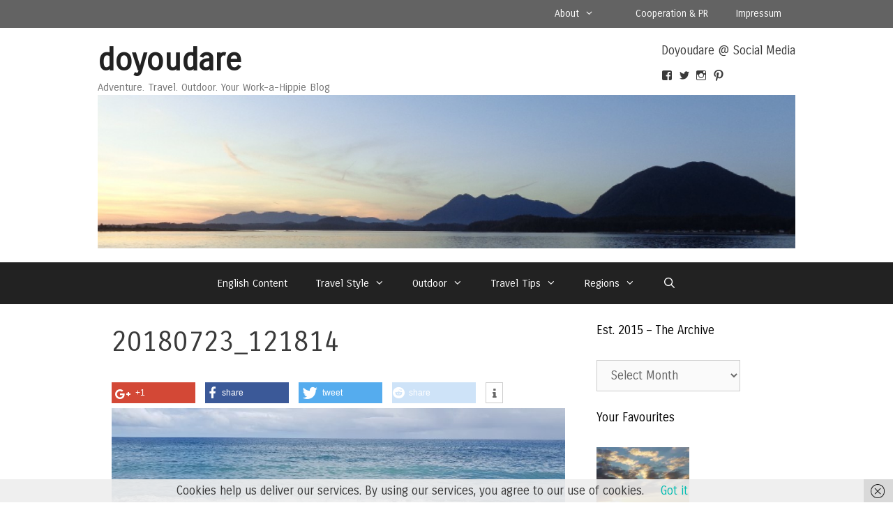

--- FILE ---
content_type: text/html; charset=UTF-8
request_url: http://doyoudare.de/eat-sleep-surf-repeat-surf-the-azores-at-santa-barbara-beach/20180723_121814
body_size: 21179
content:
<!DOCTYPE html>
<html lang="en-US">
<head>
	<meta charset="UTF-8">
	<link href="http://doyoudare.de/wp-content/plugins/shariff-sharing/dep/shariff.complete.css" rel="stylesheet">
<meta name='robots' content='index, follow, max-image-preview:large, max-snippet:-1, max-video-preview:-1' />
	<style>img:is([sizes="auto" i], [sizes^="auto," i]) { contain-intrinsic-size: 3000px 1500px }</style>
	<meta name="viewport" content="width=device-width, initial-scale=1">
	<!-- This site is optimized with the Yoast SEO plugin v26.4 - https://yoast.com/wordpress/plugins/seo/ -->
	<title>20180723_121814 - doyoudare</title>
	<link rel="canonical" href="http://doyoudare.de/eat-sleep-surf-repeat-surf-the-azores-at-santa-barbara-beach/20180723_121814/" />
	<meta property="og:locale" content="en_US" />
	<meta property="og:type" content="article" />
	<meta property="og:title" content="20180723_121814 - doyoudare" />
	<meta property="og:url" content="http://doyoudare.de/eat-sleep-surf-repeat-surf-the-azores-at-santa-barbara-beach/20180723_121814/" />
	<meta property="og:site_name" content="doyoudare" />
	<meta property="article:publisher" content="http://www.facebook.com/doyoudaretoday" />
	<meta property="og:image" content="http://doyoudare.de/eat-sleep-surf-repeat-surf-the-azores-at-santa-barbara-beach/20180723_121814" />
	<meta property="og:image:width" content="1200" />
	<meta property="og:image:height" content="900" />
	<meta property="og:image:type" content="image/jpeg" />
	<meta name="twitter:card" content="summary_large_image" />
	<meta name="twitter:site" content="@doyoudaretoday" />
	<script type="application/ld+json" class="yoast-schema-graph">{"@context":"https://schema.org","@graph":[{"@type":"WebPage","@id":"http://doyoudare.de/eat-sleep-surf-repeat-surf-the-azores-at-santa-barbara-beach/20180723_121814/","url":"http://doyoudare.de/eat-sleep-surf-repeat-surf-the-azores-at-santa-barbara-beach/20180723_121814/","name":"20180723_121814 - doyoudare","isPartOf":{"@id":"http://doyoudare.de/#website"},"primaryImageOfPage":{"@id":"http://doyoudare.de/eat-sleep-surf-repeat-surf-the-azores-at-santa-barbara-beach/20180723_121814/#primaryimage"},"image":{"@id":"http://doyoudare.de/eat-sleep-surf-repeat-surf-the-azores-at-santa-barbara-beach/20180723_121814/#primaryimage"},"thumbnailUrl":"http://doyoudare.de/wp-content/uploads/2018/08/20180723_121814.jpg","datePublished":"2018-08-31T07:47:22+00:00","breadcrumb":{"@id":"http://doyoudare.de/eat-sleep-surf-repeat-surf-the-azores-at-santa-barbara-beach/20180723_121814/#breadcrumb"},"inLanguage":"en-US","potentialAction":[{"@type":"ReadAction","target":["http://doyoudare.de/eat-sleep-surf-repeat-surf-the-azores-at-santa-barbara-beach/20180723_121814/"]}]},{"@type":"ImageObject","inLanguage":"en-US","@id":"http://doyoudare.de/eat-sleep-surf-repeat-surf-the-azores-at-santa-barbara-beach/20180723_121814/#primaryimage","url":"http://doyoudare.de/wp-content/uploads/2018/08/20180723_121814.jpg","contentUrl":"http://doyoudare.de/wp-content/uploads/2018/08/20180723_121814.jpg","width":4032,"height":3024},{"@type":"BreadcrumbList","@id":"http://doyoudare.de/eat-sleep-surf-repeat-surf-the-azores-at-santa-barbara-beach/20180723_121814/#breadcrumb","itemListElement":[{"@type":"ListItem","position":1,"name":"Home","item":"http://doyoudare.de/"},{"@type":"ListItem","position":2,"name":"Eat, Sleep, Surf – Repeat! Surf the Azores at Santa Barbara Beach","item":"http://doyoudare.de/eat-sleep-surf-repeat-surf-the-azores-at-santa-barbara-beach"},{"@type":"ListItem","position":3,"name":"20180723_121814"}]},{"@type":"WebSite","@id":"http://doyoudare.de/#website","url":"http://doyoudare.de/","name":"doyoudare","description":"Adventure. Travel. Outdoor. Your Work-a-Hippie Blog","publisher":{"@id":"http://doyoudare.de/#organization"},"potentialAction":[{"@type":"SearchAction","target":{"@type":"EntryPoint","urlTemplate":"http://doyoudare.de/?s={search_term_string}"},"query-input":{"@type":"PropertyValueSpecification","valueRequired":true,"valueName":"search_term_string"}}],"inLanguage":"en-US"},{"@type":"Organization","@id":"http://doyoudare.de/#organization","name":"doyoudare","url":"http://doyoudare.de/","logo":{"@type":"ImageObject","inLanguage":"en-US","@id":"http://doyoudare.de/#/schema/logo/image/","url":"http://doyoudare.de/wp-content/uploads/2015/04/cropped-cropped-DSC004791.jpg","contentUrl":"http://doyoudare.de/wp-content/uploads/2015/04/cropped-cropped-DSC004791.jpg","width":1350,"height":297,"caption":"doyoudare"},"image":{"@id":"http://doyoudare.de/#/schema/logo/image/"},"sameAs":["http://www.facebook.com/doyoudaretoday","https://x.com/doyoudaretoday"]}]}</script>
	<!-- / Yoast SEO plugin. -->


<link rel='dns-prefetch' href='//secure.gravatar.com' />
<link rel='dns-prefetch' href='//stats.wp.com' />
<link rel='dns-prefetch' href='//v0.wordpress.com' />
<link href='https://fonts.gstatic.com' crossorigin rel='preconnect' />
<link href='https://fonts.googleapis.com' crossorigin rel='preconnect' />
<link rel="alternate" type="application/rss+xml" title="doyoudare &raquo; Feed" href="http://doyoudare.de/feed" />
<link rel="alternate" type="application/rss+xml" title="doyoudare &raquo; Comments Feed" href="http://doyoudare.de/comments/feed" />
<link rel="alternate" type="application/rss+xml" title="doyoudare &raquo; 20180723_121814 Comments Feed" href="http://doyoudare.de/eat-sleep-surf-repeat-surf-the-azores-at-santa-barbara-beach/20180723_121814#main/feed" />
		<!-- This site uses the Google Analytics by MonsterInsights plugin v9.10.0 - Using Analytics tracking - https://www.monsterinsights.com/ -->
		<!-- Note: MonsterInsights is not currently configured on this site. The site owner needs to authenticate with Google Analytics in the MonsterInsights settings panel. -->
					<!-- No tracking code set -->
				<!-- / Google Analytics by MonsterInsights -->
		<script>
window._wpemojiSettings = {"baseUrl":"https:\/\/s.w.org\/images\/core\/emoji\/16.0.1\/72x72\/","ext":".png","svgUrl":"https:\/\/s.w.org\/images\/core\/emoji\/16.0.1\/svg\/","svgExt":".svg","source":{"concatemoji":"http:\/\/doyoudare.de\/wp-includes\/js\/wp-emoji-release.min.js?ver=6.8.3"}};
/*! This file is auto-generated */
!function(s,n){var o,i,e;function c(e){try{var t={supportTests:e,timestamp:(new Date).valueOf()};sessionStorage.setItem(o,JSON.stringify(t))}catch(e){}}function p(e,t,n){e.clearRect(0,0,e.canvas.width,e.canvas.height),e.fillText(t,0,0);var t=new Uint32Array(e.getImageData(0,0,e.canvas.width,e.canvas.height).data),a=(e.clearRect(0,0,e.canvas.width,e.canvas.height),e.fillText(n,0,0),new Uint32Array(e.getImageData(0,0,e.canvas.width,e.canvas.height).data));return t.every(function(e,t){return e===a[t]})}function u(e,t){e.clearRect(0,0,e.canvas.width,e.canvas.height),e.fillText(t,0,0);for(var n=e.getImageData(16,16,1,1),a=0;a<n.data.length;a++)if(0!==n.data[a])return!1;return!0}function f(e,t,n,a){switch(t){case"flag":return n(e,"\ud83c\udff3\ufe0f\u200d\u26a7\ufe0f","\ud83c\udff3\ufe0f\u200b\u26a7\ufe0f")?!1:!n(e,"\ud83c\udde8\ud83c\uddf6","\ud83c\udde8\u200b\ud83c\uddf6")&&!n(e,"\ud83c\udff4\udb40\udc67\udb40\udc62\udb40\udc65\udb40\udc6e\udb40\udc67\udb40\udc7f","\ud83c\udff4\u200b\udb40\udc67\u200b\udb40\udc62\u200b\udb40\udc65\u200b\udb40\udc6e\u200b\udb40\udc67\u200b\udb40\udc7f");case"emoji":return!a(e,"\ud83e\udedf")}return!1}function g(e,t,n,a){var r="undefined"!=typeof WorkerGlobalScope&&self instanceof WorkerGlobalScope?new OffscreenCanvas(300,150):s.createElement("canvas"),o=r.getContext("2d",{willReadFrequently:!0}),i=(o.textBaseline="top",o.font="600 32px Arial",{});return e.forEach(function(e){i[e]=t(o,e,n,a)}),i}function t(e){var t=s.createElement("script");t.src=e,t.defer=!0,s.head.appendChild(t)}"undefined"!=typeof Promise&&(o="wpEmojiSettingsSupports",i=["flag","emoji"],n.supports={everything:!0,everythingExceptFlag:!0},e=new Promise(function(e){s.addEventListener("DOMContentLoaded",e,{once:!0})}),new Promise(function(t){var n=function(){try{var e=JSON.parse(sessionStorage.getItem(o));if("object"==typeof e&&"number"==typeof e.timestamp&&(new Date).valueOf()<e.timestamp+604800&&"object"==typeof e.supportTests)return e.supportTests}catch(e){}return null}();if(!n){if("undefined"!=typeof Worker&&"undefined"!=typeof OffscreenCanvas&&"undefined"!=typeof URL&&URL.createObjectURL&&"undefined"!=typeof Blob)try{var e="postMessage("+g.toString()+"("+[JSON.stringify(i),f.toString(),p.toString(),u.toString()].join(",")+"));",a=new Blob([e],{type:"text/javascript"}),r=new Worker(URL.createObjectURL(a),{name:"wpTestEmojiSupports"});return void(r.onmessage=function(e){c(n=e.data),r.terminate(),t(n)})}catch(e){}c(n=g(i,f,p,u))}t(n)}).then(function(e){for(var t in e)n.supports[t]=e[t],n.supports.everything=n.supports.everything&&n.supports[t],"flag"!==t&&(n.supports.everythingExceptFlag=n.supports.everythingExceptFlag&&n.supports[t]);n.supports.everythingExceptFlag=n.supports.everythingExceptFlag&&!n.supports.flag,n.DOMReady=!1,n.readyCallback=function(){n.DOMReady=!0}}).then(function(){return e}).then(function(){var e;n.supports.everything||(n.readyCallback(),(e=n.source||{}).concatemoji?t(e.concatemoji):e.wpemoji&&e.twemoji&&(t(e.twemoji),t(e.wpemoji)))}))}((window,document),window._wpemojiSettings);
</script>
<link rel='stylesheet' id='validate-engine-css-css' href='http://doyoudare.de/wp-content/plugins/wysija-newsletters/css/validationEngine.jquery.css?ver=2.22' media='all' />
<link rel='stylesheet' id='generate-fonts-css' href='//fonts.googleapis.com/css?family=Carrois+Gothic%3Aregular&#038;subset=latin%2Clatin-ext&#038;ver=6.8.3' media='all' />
<style id='wp-emoji-styles-inline-css'>

	img.wp-smiley, img.emoji {
		display: inline !important;
		border: none !important;
		box-shadow: none !important;
		height: 1em !important;
		width: 1em !important;
		margin: 0 0.07em !important;
		vertical-align: -0.1em !important;
		background: none !important;
		padding: 0 !important;
	}
</style>
<link rel='stylesheet' id='wp-block-library-css' href='http://doyoudare.de/wp-includes/css/dist/block-library/style.min.css?ver=6.8.3' media='all' />
<style id='classic-theme-styles-inline-css'>
/*! This file is auto-generated */
.wp-block-button__link{color:#fff;background-color:#32373c;border-radius:9999px;box-shadow:none;text-decoration:none;padding:calc(.667em + 2px) calc(1.333em + 2px);font-size:1.125em}.wp-block-file__button{background:#32373c;color:#fff;text-decoration:none}
</style>
<link rel='stylesheet' id='mediaelement-css' href='http://doyoudare.de/wp-includes/js/mediaelement/mediaelementplayer-legacy.min.css?ver=4.2.17' media='all' />
<link rel='stylesheet' id='wp-mediaelement-css' href='http://doyoudare.de/wp-includes/js/mediaelement/wp-mediaelement.min.css?ver=6.8.3' media='all' />
<style id='jetpack-sharing-buttons-style-inline-css'>
.jetpack-sharing-buttons__services-list{display:flex;flex-direction:row;flex-wrap:wrap;gap:0;list-style-type:none;margin:5px;padding:0}.jetpack-sharing-buttons__services-list.has-small-icon-size{font-size:12px}.jetpack-sharing-buttons__services-list.has-normal-icon-size{font-size:16px}.jetpack-sharing-buttons__services-list.has-large-icon-size{font-size:24px}.jetpack-sharing-buttons__services-list.has-huge-icon-size{font-size:36px}@media print{.jetpack-sharing-buttons__services-list{display:none!important}}.editor-styles-wrapper .wp-block-jetpack-sharing-buttons{gap:0;padding-inline-start:0}ul.jetpack-sharing-buttons__services-list.has-background{padding:1.25em 2.375em}
</style>
<style id='global-styles-inline-css'>
:root{--wp--preset--aspect-ratio--square: 1;--wp--preset--aspect-ratio--4-3: 4/3;--wp--preset--aspect-ratio--3-4: 3/4;--wp--preset--aspect-ratio--3-2: 3/2;--wp--preset--aspect-ratio--2-3: 2/3;--wp--preset--aspect-ratio--16-9: 16/9;--wp--preset--aspect-ratio--9-16: 9/16;--wp--preset--color--black: #000000;--wp--preset--color--cyan-bluish-gray: #abb8c3;--wp--preset--color--white: #ffffff;--wp--preset--color--pale-pink: #f78da7;--wp--preset--color--vivid-red: #cf2e2e;--wp--preset--color--luminous-vivid-orange: #ff6900;--wp--preset--color--luminous-vivid-amber: #fcb900;--wp--preset--color--light-green-cyan: #7bdcb5;--wp--preset--color--vivid-green-cyan: #00d084;--wp--preset--color--pale-cyan-blue: #8ed1fc;--wp--preset--color--vivid-cyan-blue: #0693e3;--wp--preset--color--vivid-purple: #9b51e0;--wp--preset--color--contrast: var(--contrast);--wp--preset--color--contrast-2: var(--contrast-2);--wp--preset--color--contrast-3: var(--contrast-3);--wp--preset--color--base: var(--base);--wp--preset--color--base-2: var(--base-2);--wp--preset--color--base-3: var(--base-3);--wp--preset--color--accent: var(--accent);--wp--preset--gradient--vivid-cyan-blue-to-vivid-purple: linear-gradient(135deg,rgba(6,147,227,1) 0%,rgb(155,81,224) 100%);--wp--preset--gradient--light-green-cyan-to-vivid-green-cyan: linear-gradient(135deg,rgb(122,220,180) 0%,rgb(0,208,130) 100%);--wp--preset--gradient--luminous-vivid-amber-to-luminous-vivid-orange: linear-gradient(135deg,rgba(252,185,0,1) 0%,rgba(255,105,0,1) 100%);--wp--preset--gradient--luminous-vivid-orange-to-vivid-red: linear-gradient(135deg,rgba(255,105,0,1) 0%,rgb(207,46,46) 100%);--wp--preset--gradient--very-light-gray-to-cyan-bluish-gray: linear-gradient(135deg,rgb(238,238,238) 0%,rgb(169,184,195) 100%);--wp--preset--gradient--cool-to-warm-spectrum: linear-gradient(135deg,rgb(74,234,220) 0%,rgb(151,120,209) 20%,rgb(207,42,186) 40%,rgb(238,44,130) 60%,rgb(251,105,98) 80%,rgb(254,248,76) 100%);--wp--preset--gradient--blush-light-purple: linear-gradient(135deg,rgb(255,206,236) 0%,rgb(152,150,240) 100%);--wp--preset--gradient--blush-bordeaux: linear-gradient(135deg,rgb(254,205,165) 0%,rgb(254,45,45) 50%,rgb(107,0,62) 100%);--wp--preset--gradient--luminous-dusk: linear-gradient(135deg,rgb(255,203,112) 0%,rgb(199,81,192) 50%,rgb(65,88,208) 100%);--wp--preset--gradient--pale-ocean: linear-gradient(135deg,rgb(255,245,203) 0%,rgb(182,227,212) 50%,rgb(51,167,181) 100%);--wp--preset--gradient--electric-grass: linear-gradient(135deg,rgb(202,248,128) 0%,rgb(113,206,126) 100%);--wp--preset--gradient--midnight: linear-gradient(135deg,rgb(2,3,129) 0%,rgb(40,116,252) 100%);--wp--preset--font-size--small: 13px;--wp--preset--font-size--medium: 20px;--wp--preset--font-size--large: 36px;--wp--preset--font-size--x-large: 42px;--wp--preset--spacing--20: 0.44rem;--wp--preset--spacing--30: 0.67rem;--wp--preset--spacing--40: 1rem;--wp--preset--spacing--50: 1.5rem;--wp--preset--spacing--60: 2.25rem;--wp--preset--spacing--70: 3.38rem;--wp--preset--spacing--80: 5.06rem;--wp--preset--shadow--natural: 6px 6px 9px rgba(0, 0, 0, 0.2);--wp--preset--shadow--deep: 12px 12px 50px rgba(0, 0, 0, 0.4);--wp--preset--shadow--sharp: 6px 6px 0px rgba(0, 0, 0, 0.2);--wp--preset--shadow--outlined: 6px 6px 0px -3px rgba(255, 255, 255, 1), 6px 6px rgba(0, 0, 0, 1);--wp--preset--shadow--crisp: 6px 6px 0px rgba(0, 0, 0, 1);}:where(.is-layout-flex){gap: 0.5em;}:where(.is-layout-grid){gap: 0.5em;}body .is-layout-flex{display: flex;}.is-layout-flex{flex-wrap: wrap;align-items: center;}.is-layout-flex > :is(*, div){margin: 0;}body .is-layout-grid{display: grid;}.is-layout-grid > :is(*, div){margin: 0;}:where(.wp-block-columns.is-layout-flex){gap: 2em;}:where(.wp-block-columns.is-layout-grid){gap: 2em;}:where(.wp-block-post-template.is-layout-flex){gap: 1.25em;}:where(.wp-block-post-template.is-layout-grid){gap: 1.25em;}.has-black-color{color: var(--wp--preset--color--black) !important;}.has-cyan-bluish-gray-color{color: var(--wp--preset--color--cyan-bluish-gray) !important;}.has-white-color{color: var(--wp--preset--color--white) !important;}.has-pale-pink-color{color: var(--wp--preset--color--pale-pink) !important;}.has-vivid-red-color{color: var(--wp--preset--color--vivid-red) !important;}.has-luminous-vivid-orange-color{color: var(--wp--preset--color--luminous-vivid-orange) !important;}.has-luminous-vivid-amber-color{color: var(--wp--preset--color--luminous-vivid-amber) !important;}.has-light-green-cyan-color{color: var(--wp--preset--color--light-green-cyan) !important;}.has-vivid-green-cyan-color{color: var(--wp--preset--color--vivid-green-cyan) !important;}.has-pale-cyan-blue-color{color: var(--wp--preset--color--pale-cyan-blue) !important;}.has-vivid-cyan-blue-color{color: var(--wp--preset--color--vivid-cyan-blue) !important;}.has-vivid-purple-color{color: var(--wp--preset--color--vivid-purple) !important;}.has-black-background-color{background-color: var(--wp--preset--color--black) !important;}.has-cyan-bluish-gray-background-color{background-color: var(--wp--preset--color--cyan-bluish-gray) !important;}.has-white-background-color{background-color: var(--wp--preset--color--white) !important;}.has-pale-pink-background-color{background-color: var(--wp--preset--color--pale-pink) !important;}.has-vivid-red-background-color{background-color: var(--wp--preset--color--vivid-red) !important;}.has-luminous-vivid-orange-background-color{background-color: var(--wp--preset--color--luminous-vivid-orange) !important;}.has-luminous-vivid-amber-background-color{background-color: var(--wp--preset--color--luminous-vivid-amber) !important;}.has-light-green-cyan-background-color{background-color: var(--wp--preset--color--light-green-cyan) !important;}.has-vivid-green-cyan-background-color{background-color: var(--wp--preset--color--vivid-green-cyan) !important;}.has-pale-cyan-blue-background-color{background-color: var(--wp--preset--color--pale-cyan-blue) !important;}.has-vivid-cyan-blue-background-color{background-color: var(--wp--preset--color--vivid-cyan-blue) !important;}.has-vivid-purple-background-color{background-color: var(--wp--preset--color--vivid-purple) !important;}.has-black-border-color{border-color: var(--wp--preset--color--black) !important;}.has-cyan-bluish-gray-border-color{border-color: var(--wp--preset--color--cyan-bluish-gray) !important;}.has-white-border-color{border-color: var(--wp--preset--color--white) !important;}.has-pale-pink-border-color{border-color: var(--wp--preset--color--pale-pink) !important;}.has-vivid-red-border-color{border-color: var(--wp--preset--color--vivid-red) !important;}.has-luminous-vivid-orange-border-color{border-color: var(--wp--preset--color--luminous-vivid-orange) !important;}.has-luminous-vivid-amber-border-color{border-color: var(--wp--preset--color--luminous-vivid-amber) !important;}.has-light-green-cyan-border-color{border-color: var(--wp--preset--color--light-green-cyan) !important;}.has-vivid-green-cyan-border-color{border-color: var(--wp--preset--color--vivid-green-cyan) !important;}.has-pale-cyan-blue-border-color{border-color: var(--wp--preset--color--pale-cyan-blue) !important;}.has-vivid-cyan-blue-border-color{border-color: var(--wp--preset--color--vivid-cyan-blue) !important;}.has-vivid-purple-border-color{border-color: var(--wp--preset--color--vivid-purple) !important;}.has-vivid-cyan-blue-to-vivid-purple-gradient-background{background: var(--wp--preset--gradient--vivid-cyan-blue-to-vivid-purple) !important;}.has-light-green-cyan-to-vivid-green-cyan-gradient-background{background: var(--wp--preset--gradient--light-green-cyan-to-vivid-green-cyan) !important;}.has-luminous-vivid-amber-to-luminous-vivid-orange-gradient-background{background: var(--wp--preset--gradient--luminous-vivid-amber-to-luminous-vivid-orange) !important;}.has-luminous-vivid-orange-to-vivid-red-gradient-background{background: var(--wp--preset--gradient--luminous-vivid-orange-to-vivid-red) !important;}.has-very-light-gray-to-cyan-bluish-gray-gradient-background{background: var(--wp--preset--gradient--very-light-gray-to-cyan-bluish-gray) !important;}.has-cool-to-warm-spectrum-gradient-background{background: var(--wp--preset--gradient--cool-to-warm-spectrum) !important;}.has-blush-light-purple-gradient-background{background: var(--wp--preset--gradient--blush-light-purple) !important;}.has-blush-bordeaux-gradient-background{background: var(--wp--preset--gradient--blush-bordeaux) !important;}.has-luminous-dusk-gradient-background{background: var(--wp--preset--gradient--luminous-dusk) !important;}.has-pale-ocean-gradient-background{background: var(--wp--preset--gradient--pale-ocean) !important;}.has-electric-grass-gradient-background{background: var(--wp--preset--gradient--electric-grass) !important;}.has-midnight-gradient-background{background: var(--wp--preset--gradient--midnight) !important;}.has-small-font-size{font-size: var(--wp--preset--font-size--small) !important;}.has-medium-font-size{font-size: var(--wp--preset--font-size--medium) !important;}.has-large-font-size{font-size: var(--wp--preset--font-size--large) !important;}.has-x-large-font-size{font-size: var(--wp--preset--font-size--x-large) !important;}
:where(.wp-block-post-template.is-layout-flex){gap: 1.25em;}:where(.wp-block-post-template.is-layout-grid){gap: 1.25em;}
:where(.wp-block-columns.is-layout-flex){gap: 2em;}:where(.wp-block-columns.is-layout-grid){gap: 2em;}
:root :where(.wp-block-pullquote){font-size: 1.5em;line-height: 1.6;}
</style>
<link rel='stylesheet' id='contact-form-7-css' href='http://doyoudare.de/wp-content/plugins/contact-form-7/includes/css/styles.css?ver=6.1.3' media='all' />
<link rel='stylesheet' id='generate-secondary-nav-css' href='http://doyoudare.de/wp-content/plugins/gp-premium/addons/generate-secondary-nav/inc/css/style.css?ver=6.8.3' media='all' />
<link rel='stylesheet' id='generate-secondary-nav-mobile-css' href='http://doyoudare.de/wp-content/plugins/gp-premium/addons/generate-secondary-nav/inc/css/mobile.css?ver=0.2' media='all' />
<link rel='stylesheet' id='generate-style-grid-css' href='http://doyoudare.de/wp-content/themes/generatepress/assets/css/unsemantic-grid.min.css?ver=3.6.0' media='all' />
<link rel='stylesheet' id='generate-style-css' href='http://doyoudare.de/wp-content/themes/generatepress/assets/css/style.min.css?ver=3.6.0' media='all' />
<style id='generate-style-inline-css'>
.byline, .single .byline, .group-blog .byline{display:none;}
.inside-header {padding-top: 20px; padding-right: 20px; padding-bottom: 20px; padding-left: 20px; }.separate-containers .inside-article, .separate-containers .comments-area, .separate-containers .page-header, .separate-containers .paging-navigation, .one-container .site-content {padding-top: 20px; padding-right: 20px; padding-bottom: 20px; padding-left: 20px; }.ignore-x-spacing {margin-right: -20px; margin-bottom: 20px; margin-left: -20px; }.ignore-xy-spacing {margin-top: -20px; margin-right: -20px; margin-bottom: 20px; margin-left: -20px; }.main-navigation .main-nav ul li a,			.menu-toggle {padding-left: 20px; padding-right: 20px; line-height: 60px; }.nav-float-right .main-navigation .main-nav ul li a {line-height: 60px; }.main-navigation .main-nav ul ul li a {padding-left: 20px; padding-right: 20px; padding-top: 10px; padding-bottom: 10px; }.main-navigation ul ul {top: 60px; }.navigation-search {height: 60px; line-height: 0px; }.navigation-search input {height: 60px; line-height: 0px; }.widget-area .widget {padding-top: 15px; padding-right: 15px; padding-bottom: 0px; padding-left: 15px; }.footer-widgets {padding-top: 40px; padding-right: 0px; padding-bottom: 60px; padding-left: 0px; }.site-info {padding-top: 20px; padding-right: 20px; padding-bottom: 20px; padding-left: 20px; }.right-sidebar.separate-containers .site-main {margin-top: 10px; margin-right: 10px; margin-bottom: 10px; margin-left: 0px; padding: 0px; }.left-sidebar.separate-containers .site-main {margin-top: 10px; margin-right: 0px; margin-bottom: 10px; margin-left: 10px; padding: 0px; }.both-sidebars.separate-containers .site-main {margin: 10px; padding: 0px; }.both-right.separate-containers .site-main {margin-top: 10px; margin-right: 10px; margin-bottom: 10px; margin-left: 0px; padding: 0px; }.separate-containers .site-main {margin-top: 10px; margin-bottom: 10px; padding: 0px; }.separate-containers .page-header-image, .separate-containers .page-header-content, .separate-containers .page-header-image-single, .separate-containers .page-header-content-single {margin-top: 10px; }.both-left.separate-containers .site-main {margin-top: 10px; margin-right: 0px; margin-bottom: 10px; margin-left: 10px; padding: 0px; }.separate-containers .inside-right-sidebar, .inside-left-sidebar {margin-top: 10px; margin-bottom: 10px; padding-top: 0px; padding-bottom: 0px; }.separate-containers .widget, .separate-containers .hentry, .separate-containers .page-header, .widget-area .main-navigation {margin-bottom: 10px; }.both-left.separate-containers .inside-left-sidebar {margin-right: 5px; padding-right: 0px; }.both-left.separate-containers .inside-right-sidebar {margin-left: 5px; padding-left: 0px; }.both-right.separate-containers .inside-left-sidebar {margin-right: 5px; padding-right: 0px; }.both-right.separate-containers .inside-right-sidebar {margin-left: 5px; padding-left: 0px; }
body, button, input, select, textarea {font-family: "Carrois Gothic", sans-serif; font-weight: 200; text-transform: none; font-size: 17px; }.main-title {font-family: inherit; font-weight: bold; text-transform: none; font-size: 45px; }.site-description {font-family: inherit; font-weight: normal; text-transform: none; font-size: 15px; }.main-navigation a, .menu-toggle {font-family: inherit; font-weight: normal; text-transform: none; font-size: 15px; }.main-navigation .main-nav ul ul li a {font-size: 14px; }.widget-title {font-family: inherit; font-weight: normal; text-transform: none; font-size: 17px; }.sidebar .widget, .footer-widgets .widget {font-size: 17px; }h1 {font-family: inherit; font-weight: 300; text-transform: none; font-size: 40px; }h2 {font-family: inherit; font-weight: 300; text-transform: none; font-size: 30px; }h3 {font-family: inherit; font-weight: normal; text-transform: none; font-size: 20px; }
body{background-color:#ffffff;color:#3a3a3a;}a{color:#00bcb0;}a:visited{color:#00bcb0;}a:hover, a:focus, a:active{color:#000000;}body .grid-container{max-width:1000px;}.wp-block-group__inner-container{max-width:1000px;margin-left:auto;margin-right:auto;}.navigation-search{position:absolute;left:-99999px;pointer-events:none;visibility:hidden;z-index:20;width:100%;top:0;transition:opacity 100ms ease-in-out;opacity:0;}.navigation-search.nav-search-active{left:0;right:0;pointer-events:auto;visibility:visible;opacity:1;}.navigation-search input[type="search"]{outline:0;border:0;vertical-align:bottom;line-height:1;opacity:0.9;width:100%;z-index:20;border-radius:0;-webkit-appearance:none;height:60px;}.navigation-search input::-ms-clear{display:none;width:0;height:0;}.navigation-search input::-ms-reveal{display:none;width:0;height:0;}.navigation-search input::-webkit-search-decoration, .navigation-search input::-webkit-search-cancel-button, .navigation-search input::-webkit-search-results-button, .navigation-search input::-webkit-search-results-decoration{display:none;}.main-navigation li.search-item{z-index:21;}li.search-item.active{transition:opacity 100ms ease-in-out;}.nav-left-sidebar .main-navigation li.search-item.active,.nav-right-sidebar .main-navigation li.search-item.active{width:auto;display:inline-block;float:right;}.gen-sidebar-nav .navigation-search{top:auto;bottom:0;}:root{--contrast:#222222;--contrast-2:#575760;--contrast-3:#b2b2be;--base:#f0f0f0;--base-2:#f7f8f9;--base-3:#ffffff;--accent:#1e73be;}:root .has-contrast-color{color:var(--contrast);}:root .has-contrast-background-color{background-color:var(--contrast);}:root .has-contrast-2-color{color:var(--contrast-2);}:root .has-contrast-2-background-color{background-color:var(--contrast-2);}:root .has-contrast-3-color{color:var(--contrast-3);}:root .has-contrast-3-background-color{background-color:var(--contrast-3);}:root .has-base-color{color:var(--base);}:root .has-base-background-color{background-color:var(--base);}:root .has-base-2-color{color:var(--base-2);}:root .has-base-2-background-color{background-color:var(--base-2);}:root .has-base-3-color{color:var(--base-3);}:root .has-base-3-background-color{background-color:var(--base-3);}:root .has-accent-color{color:var(--accent);}:root .has-accent-background-color{background-color:var(--accent);}body, button, input, select, textarea {font-family: "Carrois Gothic", sans-serif; font-weight: 200; text-transform: none; font-size: 17px; }.main-title {font-family: inherit; font-weight: bold; text-transform: none; font-size: 45px; }.site-description {font-family: inherit; font-weight: normal; text-transform: none; font-size: 15px; }.main-navigation a, .menu-toggle {font-family: inherit; font-weight: normal; text-transform: none; font-size: 15px; }.main-navigation .main-nav ul ul li a {font-size: 14px; }.widget-title {font-family: inherit; font-weight: normal; text-transform: none; font-size: 17px; }.sidebar .widget, .footer-widgets .widget {font-size: 17px; }h1 {font-family: inherit; font-weight: 300; text-transform: none; font-size: 40px; }h2 {font-family: inherit; font-weight: 300; text-transform: none; font-size: 30px; }h3 {font-family: inherit; font-weight: normal; text-transform: none; font-size: 20px; }.top-bar{background-color:#636363;color:#ffffff;}.top-bar a{color:#ffffff;}.top-bar a:hover{color:#303030;}.site-header{background-color:#ffffff;color:#3a3a3a;}.site-header a{color:#3a3a3a;}.main-title a,.main-title a:hover{color:#222222;}.site-description{color:#757575;}.main-navigation,.main-navigation ul ul{background-color:#222222;}.main-navigation .main-nav ul li a, .main-navigation .menu-toggle, .main-navigation .menu-bar-items{color:#ffffff;}.main-navigation .main-nav ul li:not([class*="current-menu-"]):hover > a, .main-navigation .main-nav ul li:not([class*="current-menu-"]):focus > a, .main-navigation .main-nav ul li.sfHover:not([class*="current-menu-"]) > a, .main-navigation .menu-bar-item:hover > a, .main-navigation .menu-bar-item.sfHover > a{color:#ffffff;background-color:#3f3f3f;}button.menu-toggle:hover,button.menu-toggle:focus,.main-navigation .mobile-bar-items a,.main-navigation .mobile-bar-items a:hover,.main-navigation .mobile-bar-items a:focus{color:#ffffff;}.main-navigation .main-nav ul li[class*="current-menu-"] > a{color:#ffffff;background-color:#3f3f3f;}.navigation-search input[type="search"],.navigation-search input[type="search"]:active, .navigation-search input[type="search"]:focus, .main-navigation .main-nav ul li.search-item.active > a, .main-navigation .menu-bar-items .search-item.active > a{color:#ffffff;background-color:#3f3f3f;}.main-navigation ul ul{background-color:#3f3f3f;}.main-navigation .main-nav ul ul li a{color:#ffffff;}.main-navigation .main-nav ul ul li:not([class*="current-menu-"]):hover > a,.main-navigation .main-nav ul ul li:not([class*="current-menu-"]):focus > a, .main-navigation .main-nav ul ul li.sfHover:not([class*="current-menu-"]) > a{color:#ffffff;background-color:#4f4f4f;}.main-navigation .main-nav ul ul li[class*="current-menu-"] > a{color:#ffffff;background-color:#4f4f4f;}.separate-containers .inside-article, .separate-containers .comments-area, .separate-containers .page-header, .one-container .container, .separate-containers .paging-navigation, .inside-page-header{background-color:#ffffff;}.entry-meta{color:#595959;}.entry-meta a{color:#595959;}.entry-meta a:hover{color:#1e73be;}.sidebar .widget{background-color:#ffffff;}.sidebar .widget .widget-title{color:#000000;}.footer-widgets{background-color:#ffffff;}.footer-widgets .widget-title{color:#000000;}.site-info{color:#ffffff;background-color:#222222;}.site-info a{color:#ffffff;}.site-info a:hover{color:#606060;}.footer-bar .widget_nav_menu .current-menu-item a{color:#606060;}input[type="text"],input[type="email"],input[type="url"],input[type="password"],input[type="search"],input[type="tel"],input[type="number"],textarea,select{color:#666666;background-color:#fafafa;border-color:#cccccc;}input[type="text"]:focus,input[type="email"]:focus,input[type="url"]:focus,input[type="password"]:focus,input[type="search"]:focus,input[type="tel"]:focus,input[type="number"]:focus,textarea:focus,select:focus{color:#666666;background-color:#ffffff;border-color:#bfbfbf;}button,html input[type="button"],input[type="reset"],input[type="submit"],a.button,a.wp-block-button__link:not(.has-background){color:#ffffff;background-color:#666666;}button:hover,html input[type="button"]:hover,input[type="reset"]:hover,input[type="submit"]:hover,a.button:hover,button:focus,html input[type="button"]:focus,input[type="reset"]:focus,input[type="submit"]:focus,a.button:focus,a.wp-block-button__link:not(.has-background):active,a.wp-block-button__link:not(.has-background):focus,a.wp-block-button__link:not(.has-background):hover{color:#ffffff;background-color:#3f3f3f;}a.generate-back-to-top{background-color:rgba( 0,0,0,0.4 );color:#ffffff;}a.generate-back-to-top:hover,a.generate-back-to-top:focus{background-color:rgba( 0,0,0,0.6 );color:#ffffff;}:root{--gp-search-modal-bg-color:var(--base-3);--gp-search-modal-text-color:var(--contrast);--gp-search-modal-overlay-bg-color:rgba(0,0,0,0.2);}@media (max-width:768px){.main-navigation .menu-bar-item:hover > a, .main-navigation .menu-bar-item.sfHover > a{background:none;color:#ffffff;}}.inside-header {padding-top: 20px; padding-right: 20px; padding-bottom: 20px; padding-left: 20px; }.separate-containers .inside-article, .separate-containers .comments-area, .separate-containers .page-header, .separate-containers .paging-navigation, .one-container .site-content {padding-top: 20px; padding-right: 20px; padding-bottom: 20px; padding-left: 20px; }.ignore-x-spacing {margin-right: -20px; margin-bottom: 20px; margin-left: -20px; }.ignore-xy-spacing {margin-top: -20px; margin-right: -20px; margin-bottom: 20px; margin-left: -20px; }.main-navigation .main-nav ul li a,			.menu-toggle {padding-left: 20px; padding-right: 20px; line-height: 60px; }.nav-float-right .main-navigation .main-nav ul li a {line-height: 60px; }.main-navigation .main-nav ul ul li a {padding-left: 20px; padding-right: 20px; padding-top: 10px; padding-bottom: 10px; }.main-navigation ul ul {top: 60px; }.navigation-search {height: 60px; line-height: 0px; }.navigation-search input {height: 60px; line-height: 0px; }.widget-area .widget {padding-top: 15px; padding-right: 15px; padding-bottom: 0px; padding-left: 15px; }.footer-widgets {padding-top: 40px; padding-right: 0px; padding-bottom: 60px; padding-left: 0px; }.site-info {padding-top: 20px; padding-right: 20px; padding-bottom: 20px; padding-left: 20px; }.right-sidebar.separate-containers .site-main {margin-top: 10px; margin-right: 10px; margin-bottom: 10px; margin-left: 0px; padding: 0px; }.left-sidebar.separate-containers .site-main {margin-top: 10px; margin-right: 0px; margin-bottom: 10px; margin-left: 10px; padding: 0px; }.both-sidebars.separate-containers .site-main {margin: 10px; padding: 0px; }.both-right.separate-containers .site-main {margin-top: 10px; margin-right: 10px; margin-bottom: 10px; margin-left: 0px; padding: 0px; }.separate-containers .site-main {margin-top: 10px; margin-bottom: 10px; padding: 0px; }.separate-containers .page-header-image, .separate-containers .page-header-content, .separate-containers .page-header-image-single, .separate-containers .page-header-content-single {margin-top: 10px; }.both-left.separate-containers .site-main {margin-top: 10px; margin-right: 0px; margin-bottom: 10px; margin-left: 10px; padding: 0px; }.separate-containers .inside-right-sidebar, .inside-left-sidebar {margin-top: 10px; margin-bottom: 10px; padding-top: 0px; padding-bottom: 0px; }.separate-containers .widget, .separate-containers .hentry, .separate-containers .page-header, .widget-area .main-navigation {margin-bottom: 10px; }.both-left.separate-containers .inside-left-sidebar {margin-right: 5px; padding-right: 0px; }.both-left.separate-containers .inside-right-sidebar {margin-left: 5px; padding-left: 0px; }.both-right.separate-containers .inside-left-sidebar {margin-right: 5px; padding-right: 0px; }.both-right.separate-containers .inside-right-sidebar {margin-left: 5px; padding-left: 0px; }@media (max-width:768px){.main-navigation .menu-toggle,.main-navigation .mobile-bar-items,.sidebar-nav-mobile:not(#sticky-placeholder){display:block;}.main-navigation ul,.gen-sidebar-nav{display:none;}[class*="nav-float-"] .site-header .inside-header > *{float:none;clear:both;}}
.secondary-navigation {background-color: #636363; background-image: none; }.secondary-navigation ul ul {background-color: #303030; top: 40px; }.secondary-navigation ul li a,.secondary-navigation .menu-toggle {color: #FFFFFF; font-family: inherit; font-weight: normal; text-transform: none; font-size: 14px; padding-left: 20px; padding-right: 20px; line-height: 40px; background-image: none; }.secondary-navigation ul ul li a {color: #FFFFFF; font-size: 13px; padding-left: 20px; padding-right: 20px; padding-top: 10px; padding-bottom: 10px; background-image: none; }.secondary-navigation ul li > a:hover, .secondary-navigation ul li.sfHover > a {color: #FFFFFF; background-color: #303030; background-image: none; }.secondary-navigation ul ul li > a:hover, .secondary-navigation ul ul li.sfHover > a {color: #FFFFFF; background-color: #474747; background-image: none; }.secondary-navigation ul .current-menu-item > a, .secondary-navigation ul .current-menu-parent > a, .secondary-navigation ul .current-menu-ancestor > a, .secondary-navigation ul .current_page_item > a, .secondary-navigation ul .current_page_parent > a, .secondary-navigation ul .current_page_ancestor > a {color: #222222; background-color: #ffffff; background-image: none; }.secondary-navigation ul .current-menu-item > a:hover, .secondary-navigation ul .current-menu-parent > a:hover, .secondary-navigation ul .current-menu-ancestor > a:hover, .secondary-navigation ul .current_page_item > a:hover, .secondary-navigation ul .current_page_parent > a:hover, .secondary-navigation ul .current_page_ancestor > a:hover, .secondary-navigation ul .current-menu-item.sfHover > a, .secondary-navigation ul .current-menu-parent.sfHover > a, .secondary-navigation ul .current-menu-ancestor.sfHover > a, .secondary-navigation ul .current_page_item.sfHover > a, .secondary-navigation ul .current_page_parent.sfHover > a, .secondary-navigation ul .current_page_ancestor.sfHover > a {color: #222222; background-color: #ffffff; background-image: none; }.secondary-navigation ul ul .current-menu-item > a, .secondary-navigation ul ul .current-menu-parent > a, .secondary-navigation ul ul .current-menu-ancestor > a, .secondary-navigation ul ul .current_page_item > a, .secondary-navigation ul ul .current_page_parent > a, .secondary-navigation ul ul .current_page_ancestor > a {color: #FFFFFF; background-color: #474747; background-image: none; }.secondary-navigation ul ul .current-menu-item > a:hover, .secondary-navigation ul ul .current-menu-parent > a:hover, .secondary-navigation ul ul .current-menu-ancestor > a:hover, .secondary-navigation ul ul .current_page_item > a:hover, .secondary-navigation ul ul .current_page_parent > a:hover, .secondary-navigation ul ul .current_page_ancestor > a:hover,.secondary-navigation ul ul .current-menu-item.sfHover > a, .secondary-navigation ul ul .current-menu-parent.sfHover > a, .secondary-navigation ul ul .current-menu-ancestor.sfHover > a, .secondary-navigation ul ul .current_page_item.sfHover > a, .secondary-navigation ul ul .current_page_parent.sfHover > a, .secondary-navigation ul ul .current_page_ancestor.sfHover > a {color: #FFFFFF; background-color: #474747; background-image: none; }
.separate-containers .inside-article .page-header-below-title, .one-container .inside-article .page-header-below-title {margin-top: 2em; }.inside-article .page-header-post-image {float: none; margin-right: 0px; }.vertical-center-container {display: table; width: 100%; }.vertical-center-enabled {display: table-cell; vertical-align: middle; }
</style>
<link rel='stylesheet' id='generate-mobile-style-css' href='http://doyoudare.de/wp-content/themes/generatepress/assets/css/mobile.min.css?ver=3.6.0' media='all' />
<link rel='stylesheet' id='generate-font-icons-css' href='http://doyoudare.de/wp-content/themes/generatepress/assets/css/components/font-icons.min.css?ver=3.6.0' media='all' />
<link rel='stylesheet' id='font-awesome-css' href='http://doyoudare.de/wp-content/themes/generatepress/assets/css/components/font-awesome.min.css?ver=4.7' media='all' />
<link rel='stylesheet' id='jetpack-subscriptions-css' href='http://doyoudare.de/wp-content/plugins/jetpack/_inc/build/subscriptions/subscriptions.min.css?ver=15.2' media='all' />
<style id='jetpack_facebook_likebox-inline-css'>
.widget_facebook_likebox {
	overflow: hidden;
}

</style>
<link rel='stylesheet' id='blog-styles-css' href='http://doyoudare.de/wp-content/plugins/gp-premium/addons/generate-blog/inc/css/style.css?ver=6.8.3' media='all' />
<script src="http://doyoudare.de/wp-includes/js/jquery/jquery.min.js?ver=3.7.1" id="jquery-core-js"></script>
<script src="http://doyoudare.de/wp-includes/js/jquery/jquery-migrate.min.js?ver=3.4.1" id="jquery-migrate-js"></script>
<link rel="https://api.w.org/" href="http://doyoudare.de/wp-json/" /><link rel="alternate" title="JSON" type="application/json" href="http://doyoudare.de/wp-json/wp/v2/media/2415" /><link rel="EditURI" type="application/rsd+xml" title="RSD" href="http://doyoudare.de/xmlrpc.php?rsd" />
<meta name="generator" content="WordPress 6.8.3" />
<link rel='shortlink' href='https://wp.me/a67jPI-CX' />
<link rel="alternate" title="oEmbed (JSON)" type="application/json+oembed" href="http://doyoudare.de/wp-json/oembed/1.0/embed?url=http%3A%2F%2Fdoyoudare.de%2Feat-sleep-surf-repeat-surf-the-azores-at-santa-barbara-beach%2F20180723_121814%23main" />
<link rel="alternate" title="oEmbed (XML)" type="text/xml+oembed" href="http://doyoudare.de/wp-json/oembed/1.0/embed?url=http%3A%2F%2Fdoyoudare.de%2Feat-sleep-surf-repeat-surf-the-azores-at-santa-barbara-beach%2F20180723_121814%23main&#038;format=xml" />
<!-- affilinet prebidding script --><script language="javascript" type="text/javascript">var affnetpbjsConfig = { "de": { "publisherId" : "16431" }};</script><script src="https://html-links.com/banners/9192/js/affnetpbjs_de.min.js"></script>	<style>img#wpstats{display:none}</style>
		<style type="text/css" media="screen">input#akismet_privacy_check { float: left; margin: 7px 7px 7px 0; width: 13px; }</style>
        <script type="text/javascript">
            var jQueryMigrateHelperHasSentDowngrade = false;

			window.onerror = function( msg, url, line, col, error ) {
				// Break out early, do not processing if a downgrade reqeust was already sent.
				if ( jQueryMigrateHelperHasSentDowngrade ) {
					return true;
                }

				var xhr = new XMLHttpRequest();
				var nonce = 'bdd747ecc0';
				var jQueryFunctions = [
					'andSelf',
					'browser',
					'live',
					'boxModel',
					'support.boxModel',
					'size',
					'swap',
					'clean',
					'sub',
                ];
				var match_pattern = /\)\.(.+?) is not a function/;
                var erroredFunction = msg.match( match_pattern );

                // If there was no matching functions, do not try to downgrade.
                if ( null === erroredFunction || typeof erroredFunction !== 'object' || typeof erroredFunction[1] === "undefined" || -1 === jQueryFunctions.indexOf( erroredFunction[1] ) ) {
                    return true;
                }

                // Set that we've now attempted a downgrade request.
                jQueryMigrateHelperHasSentDowngrade = true;

				xhr.open( 'POST', 'http://doyoudare.de/wp-admin/admin-ajax.php' );
				xhr.setRequestHeader( 'Content-Type', 'application/x-www-form-urlencoded' );
				xhr.onload = function () {
					var response,
                        reload = false;

					if ( 200 === xhr.status ) {
                        try {
                        	response = JSON.parse( xhr.response );

                        	reload = response.data.reload;
                        } catch ( e ) {
                        	reload = false;
                        }
                    }

					// Automatically reload the page if a deprecation caused an automatic downgrade, ensure visitors get the best possible experience.
					if ( reload ) {
						location.reload();
                    }
				};

				xhr.send( encodeURI( 'action=jquery-migrate-downgrade-version&_wpnonce=' + nonce ) );

				// Suppress error alerts in older browsers
				return true;
			}
        </script>

		</head>

<body class="attachment wp-singular attachment-template-default single single-attachment postid-2415 attachmentid-2415 attachment-jpeg wp-custom-logo wp-embed-responsive wp-theme-generatepress post-image-below-header post-image-aligned-center secondary-nav-above-header secondary-nav-aligned-right right-sidebar nav-below-header separate-containers fluid-header active-footer-widgets-3 nav-search-enabled nav-aligned-center header-aligned-left dropdown-hover" itemtype="https://schema.org/Blog" itemscope>
	<a class="screen-reader-text skip-link" href="#content" title="Skip to content">Skip to content</a>		<nav itemtype="http://schema.org/SiteNavigationElement" itemscope="itemscope" id="secondary-navigation" role="navigation" class="secondary-navigation">
			<div class="inside-navigation grid-container grid-parent">
								<h3 class="menu-toggle">
										<span class="mobile-menu">Menu</span>
				</h3>
				<div class="screen-reader-text skip-link"><a href="#content" title="Skip to content">Skip to content</a></div>
				<div class="main-nav"><ul id="menu-blogmenu" class=" secondary-menu sf-menu"><li id="menu-item-1985" class="menu-item menu-item-type-post_type menu-item-object-page menu-item-has-children menu-item-1985"><a href="http://doyoudare.de/das-ist-doyoudare-traust-du-dich">About<span role="presentation" class="dropdown-menu-toggle"></span></a>
<ul class="sub-menu">
	<li id="menu-item-1022" class="menu-item menu-item-type-post_type menu-item-object-page menu-item-1022"><a href="http://doyoudare.de/darum-noch-ein-reiseblog/another-travelblog-a-work-a-hippie-blog">About the Blog</a></li>
	<li id="menu-item-963" class="menu-item menu-item-type-post_type menu-item-object-page menu-item-963"><a href="http://doyoudare.de/darum-noch-ein-reiseblog/meine-reise-weltkarte">World Wide Map</a></li>
	<li id="menu-item-965" class="menu-item menu-item-type-post_type menu-item-object-page menu-item-965"><a href="http://doyoudare.de/darum-noch-ein-reiseblog/werschreibthier">Deutsch: Wer schreibt hier?</a></li>
	<li id="menu-item-962" class="menu-item menu-item-type-post_type menu-item-object-page menu-item-962"><a href="http://doyoudare.de/darum-noch-ein-reiseblog/liebsteraward">Deutsch: Mehr über mich</a></li>
	<li id="menu-item-2003" class="menu-item menu-item-type-post_type menu-item-object-page menu-item-2003"><a href="http://doyoudare.de/was-ist-work-a-hippie">Deutsch: Was ist ein Work-a-Hippie?</a></li>
	<li id="menu-item-961" class="menu-item menu-item-type-post_type menu-item-object-page menu-item-961"><a href="http://doyoudare.de/darum-noch-ein-reiseblog">Deutsch: Für wen ist dieser Blog?</a></li>
</ul>
</li>
<li id="menu-item-966" class="menu-item menu-item-type-post_type menu-item-object-page menu-item-966"><a href="http://doyoudare.de/kooperation-reiseblog-pr">Cooperation &#038; PR</a></li>
<li id="menu-item-967" class="menu-item menu-item-type-post_type menu-item-object-page menu-item-967"><a href="http://doyoudare.de/kooperation-reiseblog-pr/impressum">Impressum</a></li>
</ul></div>			</div><!-- .inside-navigation -->
		</nav><!-- #secondary-navigation -->
				<header class="site-header" id="masthead" aria-label="Site"  itemtype="https://schema.org/WPHeader" itemscope>
			<div class="inside-header grid-container grid-parent">
							<div class="header-widget">
				<aside id="wpcom_social_media_icons_widget-5" class="widget inner-padding widget_wpcom_social_media_icons_widget"><h2 class="widget-title">Doyoudare @ Social Media</h2><ul><li><a href="https://www.facebook.com/Doyoudaretoday/" class="genericon genericon-facebook" target="_blank"><span class="screen-reader-text">View Doyoudaretoday&#8217;s profile on Facebook</span></a></li><li><a href="https://twitter.com/@doyoudaretoday/" class="genericon genericon-twitter" target="_blank"><span class="screen-reader-text">View @doyoudaretoday&#8217;s profile on Twitter</span></a></li><li><a href="https://www.instagram.com/doyoudaretoday/" class="genericon genericon-instagram" target="_blank"><span class="screen-reader-text">View doyoudaretoday&#8217;s profile on Instagram</span></a></li><li><a href="https://www.pinterest.com/@doyoudare/" class="genericon genericon-pinterest" target="_blank"><span class="screen-reader-text">View @doyoudare&#8217;s profile on Pinterest</span></a></li></ul></aside>			</div>
			<div class="site-branding">
						<p class="main-title" itemprop="headline">
					<a href="http://doyoudare.de/" rel="home">doyoudare</a>
				</p>
						<p class="site-description" itemprop="description">Adventure. Travel. Outdoor. Your Work-a-Hippie Blog</p>
					</div><div class="site-logo">
					<a href="http://doyoudare.de/" rel="home">
						<img  class="header-image is-logo-image" alt="doyoudare" src="http://doyoudare.de/wp-content/uploads/2015/04/cropped-cropped-DSC004791.jpg" />
					</a>
				</div>			</div>
		</header>
				<nav class="main-navigation sub-menu-right" id="site-navigation" aria-label="Primary"  itemtype="https://schema.org/SiteNavigationElement" itemscope>
			<div class="inside-navigation grid-container grid-parent">
				<form method="get" class="search-form navigation-search" action="http://doyoudare.de/">
					<input type="search" class="search-field" value="" name="s" title="Search" />
				</form>		<div class="mobile-bar-items">
						<span class="search-item">
				<a aria-label="Open Search Bar" href="#">
									</a>
			</span>
		</div>
						<button class="menu-toggle" aria-controls="primary-menu" aria-expanded="false">
					<span class="mobile-menu">Menu</span>				</button>
				<div id="primary-menu" class="main-nav"><ul id="menu-doyoudare" class=" menu sf-menu"><li id="menu-item-828" class="menu-item menu-item-type-custom menu-item-object-custom menu-item-828"><a href="http://doyoudare.de/category/english">English Content</a></li>
<li id="menu-item-911" class="menu-item menu-item-type-taxonomy menu-item-object-category menu-item-has-children menu-item-911"><a href="http://doyoudare.de/category/travel-style">Travel Style<span role="presentation" class="dropdown-menu-toggle"></span></a>
<ul class="sub-menu">
	<li id="menu-item-1177" class="menu-item menu-item-type-taxonomy menu-item-object-category menu-item-1177"><a href="http://doyoudare.de/category/travel-style/work-while-travel">Work while Travel</a></li>
	<li id="menu-item-948" class="menu-item menu-item-type-taxonomy menu-item-object-category menu-item-948"><a href="http://doyoudare.de/category/travel-style/backpacking">Backpacking</a></li>
	<li id="menu-item-829" class="menu-item menu-item-type-taxonomy menu-item-object-category menu-item-829"><a href="http://doyoudare.de/category/doyoudare/bac">Adventure Rallyes</a></li>
	<li id="menu-item-1176" class="menu-item menu-item-type-taxonomy menu-item-object-category menu-item-1176"><a href="http://doyoudare.de/category/travel-style/beach">Beach</a></li>
	<li id="menu-item-950" class="menu-item menu-item-type-taxonomy menu-item-object-category menu-item-950"><a href="http://doyoudare.de/category/travel-style/city">City</a></li>
	<li id="menu-item-838" class="menu-item menu-item-type-taxonomy menu-item-object-category menu-item-838"><a href="http://doyoudare.de/category/doyoudare/einsichten-insights">Politics &#038; Society</a></li>
</ul>
</li>
<li id="menu-item-810" class="menu-item menu-item-type-custom menu-item-object-custom menu-item-has-children menu-item-810"><a href="http://www.doyoudare.de/category/outdoor">Outdoor<span role="presentation" class="dropdown-menu-toggle"></span></a>
<ul class="sub-menu">
	<li id="menu-item-951" class="menu-item menu-item-type-taxonomy menu-item-object-category menu-item-951"><a href="http://doyoudare.de/category/travel-style/outdoor/wandern">Hiking</a></li>
	<li id="menu-item-1011" class="menu-item menu-item-type-taxonomy menu-item-object-category menu-item-1011"><a href="http://doyoudare.de/category/travel-style/outdoor/surfing">Surfing</a></li>
	<li id="menu-item-1009" class="menu-item menu-item-type-taxonomy menu-item-object-category menu-item-1009"><a href="http://doyoudare.de/category/travel-style/outdoor/canoe-kayak">Boats, Canoe &#038; Kayak</a></li>
	<li id="menu-item-952" class="menu-item menu-item-type-taxonomy menu-item-object-category menu-item-952"><a href="http://doyoudare.de/category/travel-style/outdoor/reiten">on Horseback</a></li>
</ul>
</li>
<li id="menu-item-816" class="menu-item menu-item-type-custom menu-item-object-custom menu-item-has-children menu-item-816"><a href="http://www.doyoudare.de/category/tips">Travel Tips<span role="presentation" class="dropdown-menu-toggle"></span></a>
<ul class="sub-menu">
	<li id="menu-item-953" class="menu-item menu-item-type-taxonomy menu-item-object-category menu-item-953"><a href="http://doyoudare.de/category/tips/hotelshostels">Accomodation</a></li>
	<li id="menu-item-956" class="menu-item menu-item-type-taxonomy menu-item-object-category menu-item-956"><a href="http://doyoudare.de/category/tips/gear-gimmicks">Gear &#038; Gimmicks</a></li>
</ul>
</li>
<li id="menu-item-808" class="menu-item menu-item-type-custom menu-item-object-custom menu-item-has-children menu-item-808"><a>Regions<span role="presentation" class="dropdown-menu-toggle"></span></a>
<ul class="sub-menu">
	<li id="menu-item-812" class="menu-item menu-item-type-custom menu-item-object-custom menu-item-812"><a href="http://www.doyoudare.de/category/asia">Asia</a></li>
	<li id="menu-item-1175" class="menu-item menu-item-type-taxonomy menu-item-object-category menu-item-1175"><a href="http://doyoudare.de/category/regions/australia-new-zealand">Australia &#038; New Zealand</a></li>
	<li id="menu-item-811" class="menu-item menu-item-type-custom menu-item-object-custom menu-item-811"><a href="http://www.doyoudare.de/category/canada">Canada &#038; U.S.</a></li>
	<li id="menu-item-955" class="menu-item menu-item-type-taxonomy menu-item-object-category menu-item-955"><a href="http://doyoudare.de/category/regions/caribbean">Caribbean</a></li>
	<li id="menu-item-813" class="menu-item menu-item-type-custom menu-item-object-custom menu-item-813"><a href="http://www.doyoudare.de/category/europe">Europe</a></li>
	<li id="menu-item-815" class="menu-item menu-item-type-custom menu-item-object-custom menu-item-815"><a href="http://www.doyoudare.de/category/middleeast">Middle East</a></li>
	<li id="menu-item-814" class="menu-item menu-item-type-custom menu-item-object-custom menu-item-814"><a href="http://www.doyoudare.de/category/southamerica">South America</a></li>
</ul>
</li>
<li class="search-item menu-item-align-right"><a aria-label="Open Search Bar" href="#"></a></li></ul></div>			</div>
		</nav>
		
	<div class="site grid-container container hfeed grid-parent" id="page">
				<div class="site-content" id="content">
			
	<div class="content-area grid-parent mobile-grid-100 grid-70 tablet-grid-70" id="primary">
		<main class="site-main" id="main">
			
<article id="post-2415" class="post-2415 attachment type-attachment status-inherit hentry" itemtype="https://schema.org/CreativeWork" itemscope>
	<div class="inside-article">
					<header class="entry-header">
				<h1 class="entry-title" itemprop="headline">20180723_121814</h1>			</header>
			
		<div class="entry-content" itemprop="text">
			<div class="shariff" data-title="20180723_121814" data-info-url="http://ct.de/-2467514" data-backend-url="http://doyoudare.de/wp-content/plugins/shariff-sharing/backend/index.php" data-temp="/tmp" data-ttl="60" data-service="gftr" data-services='["googleplus","facebook","twitter","reddit","info"]' data-image="" data-url="http://doyoudare.de/eat-sleep-surf-repeat-surf-the-azores-at-santa-barbara-beach/20180723_121814#main" data-lang="en" data-theme="colored" data-orientation="horizontal"></div><p class="attachment"><a href='http://doyoudare.de/wp-content/uploads/2018/08/20180723_121814.jpg'><img fetchpriority="high" decoding="async" width="744" height="558" src="http://doyoudare.de/wp-content/uploads/2018/08/20180723_121814-744x558.jpg" class="attachment-medium size-medium" alt="" srcset="http://doyoudare.de/wp-content/uploads/2018/08/20180723_121814-744x558.jpg 744w, http://doyoudare.de/wp-content/uploads/2018/08/20180723_121814-420x315.jpg 420w, http://doyoudare.de/wp-content/uploads/2018/08/20180723_121814-768x576.jpg 768w, http://doyoudare.de/wp-content/uploads/2018/08/20180723_121814-1200x900.jpg 1200w, http://doyoudare.de/wp-content/uploads/2018/08/20180723_121814-600x450.jpg 600w" sizes="(max-width: 744px) 100vw, 744px" /></a></p>
		</div>

			</div>
</article>

			<div class="comments-area">
				<div id="comments">

		<div id="respond" class="comment-respond">
		<h3 id="reply-title" class="comment-reply-title">Leave a Comment <small><a rel="nofollow" id="cancel-comment-reply-link" href="/eat-sleep-surf-repeat-surf-the-azores-at-santa-barbara-beach/20180723_121814#respond" style="display:none;">Cancel reply</a></small></h3><form action="http://doyoudare.de/wp-comments-post.php" method="post" id="commentform" class="comment-form"><p class="comment-form-comment"><label for="comment" class="screen-reader-text">Comment</label><textarea autocomplete="new-password"  id="cdee30e797"  name="cdee30e797"   cols="45" rows="8" required></textarea><textarea id="comment" aria-label="hp-comment" aria-hidden="true" name="comment" autocomplete="new-password" style="padding:0 !important;clip:rect(1px, 1px, 1px, 1px) !important;position:absolute !important;white-space:nowrap !important;height:1px !important;width:1px !important;overflow:hidden !important;" tabindex="-1"></textarea><script data-noptimize>document.getElementById("comment").setAttribute( "id", "ad154d0b34acd5dfecab731ef458e74c" );document.getElementById("cdee30e797").setAttribute( "id", "comment" );</script></p>
<p class="privacy-notice">
I accept that my given data and my IP address is sent to a server in the USA only for the purpose of spam prevention through the <a href="http://akismet.com/">Akismet</a> program.<a href="https://akismet.com/gdpr/">More information on Akismet and GDPR</a>.</p>
<label for="author" class="screen-reader-text">Name</label><input placeholder="Name *" id="author" name="author" type="text" value="" size="30" required />
<label for="email" class="screen-reader-text">Email</label><input placeholder="Email *" id="email" name="email" type="email" value="" size="30" required />
<label for="url" class="screen-reader-text">Website</label><input placeholder="Website" id="url" name="url" type="url" value="" size="30" />
<p class="form-submit"><input name="submit" type="submit" id="submit" class="submit" value="Post Comment" /> <input type='hidden' name='comment_post_ID' value='2415' id='comment_post_ID' />
<input type='hidden' name='comment_parent' id='comment_parent' value='0' />
</p><p style="display: none !important;" class="akismet-fields-container" data-prefix="ak_"><label>&#916;<textarea name="ak_hp_textarea" cols="45" rows="8" maxlength="100"></textarea></label><input type="hidden" id="ak_js_1" name="ak_js" value="170"/><script>document.getElementById( "ak_js_1" ).setAttribute( "value", ( new Date() ).getTime() );</script></p></form>	</div><!-- #respond -->
	
</div><!-- #comments -->
			</div>

					</main>
	</div>

	<div class="widget-area sidebar is-right-sidebar grid-30 tablet-grid-30 grid-parent" id="right-sidebar">
	<div class="inside-right-sidebar">
		<aside id="archives-15" class="widget inner-padding widget_archive"><h2 class="widget-title">Est. 2015 &#8211; The Archive</h2>		<label class="screen-reader-text" for="archives-dropdown-15">Est. 2015 &#8211; The Archive</label>
		<select id="archives-dropdown-15" name="archive-dropdown">
			
			<option value="">Select Month</option>
				<option value='http://doyoudare.de/2021/05'> May 2021 &nbsp;(1)</option>
	<option value='http://doyoudare.de/2021/04'> April 2021 &nbsp;(2)</option>
	<option value='http://doyoudare.de/2018/08'> August 2018 &nbsp;(2)</option>
	<option value='http://doyoudare.de/2018/07'> July 2018 &nbsp;(1)</option>
	<option value='http://doyoudare.de/2018/06'> June 2018 &nbsp;(2)</option>
	<option value='http://doyoudare.de/2018/05'> May 2018 &nbsp;(1)</option>
	<option value='http://doyoudare.de/2018/04'> April 2018 &nbsp;(1)</option>
	<option value='http://doyoudare.de/2018/01'> January 2018 &nbsp;(1)</option>
	<option value='http://doyoudare.de/2017/11'> November 2017 &nbsp;(1)</option>
	<option value='http://doyoudare.de/2017/08'> August 2017 &nbsp;(1)</option>
	<option value='http://doyoudare.de/2017/07'> July 2017 &nbsp;(1)</option>
	<option value='http://doyoudare.de/2017/05'> May 2017 &nbsp;(1)</option>
	<option value='http://doyoudare.de/2017/04'> April 2017 &nbsp;(1)</option>
	<option value='http://doyoudare.de/2017/03'> March 2017 &nbsp;(1)</option>
	<option value='http://doyoudare.de/2016/11'> November 2016 &nbsp;(2)</option>
	<option value='http://doyoudare.de/2016/09'> September 2016 &nbsp;(3)</option>
	<option value='http://doyoudare.de/2016/07'> July 2016 &nbsp;(2)</option>
	<option value='http://doyoudare.de/2016/06'> June 2016 &nbsp;(1)</option>
	<option value='http://doyoudare.de/2016/05'> May 2016 &nbsp;(1)</option>
	<option value='http://doyoudare.de/2016/04'> April 2016 &nbsp;(2)</option>
	<option value='http://doyoudare.de/2016/01'> January 2016 &nbsp;(2)</option>
	<option value='http://doyoudare.de/2015/12'> December 2015 &nbsp;(1)</option>
	<option value='http://doyoudare.de/2015/10'> October 2015 &nbsp;(1)</option>
	<option value='http://doyoudare.de/2015/09'> September 2015 &nbsp;(3)</option>
	<option value='http://doyoudare.de/2015/08'> August 2015 &nbsp;(3)</option>
	<option value='http://doyoudare.de/2015/07'> July 2015 &nbsp;(11)</option>
	<option value='http://doyoudare.de/2015/06'> June 2015 &nbsp;(5)</option>
	<option value='http://doyoudare.de/2015/05'> May 2015 &nbsp;(13)</option>
	<option value='http://doyoudare.de/2015/04'> April 2015 &nbsp;(1)</option>

		</select>

			<script>
(function() {
	var dropdown = document.getElementById( "archives-dropdown-15" );
	function onSelectChange() {
		if ( dropdown.options[ dropdown.selectedIndex ].value !== '' ) {
			document.location.href = this.options[ this.selectedIndex ].value;
		}
	}
	dropdown.onchange = onSelectChange;
})();
</script>
</aside><aside id="top-posts-7" class="widget inner-padding widget_top-posts"><h2 class="widget-title">Your Favourites</h2><div class='widgets-grid-layout no-grav'>
<div class="widget-grid-view-image"><a href="http://doyoudare.de/my-little-winter-escapes-where-to-surf-in-gran-canaria-playa-de-las-canteras" title="Gran Canaria: Europe&#039;s least-known Surf Mekka" class="bump-view" data-bump-view="tp"><img loading="lazy" width="200" height="200" src="https://i0.wp.com/doyoudare.de/wp-content/uploads/2015/11/20150930_203227-e1448217823975.jpg?resize=200%2C200" srcset="https://i0.wp.com/doyoudare.de/wp-content/uploads/2015/11/20150930_203227-e1448217823975.jpg?resize=200%2C200 1x, https://i0.wp.com/doyoudare.de/wp-content/uploads/2015/11/20150930_203227-e1448217823975.jpg?resize=300%2C300 1.5x, https://i0.wp.com/doyoudare.de/wp-content/uploads/2015/11/20150930_203227-e1448217823975.jpg?resize=400%2C400 2x" alt="Gran Canaria: Europe&#039;s least-known Surf Mekka" data-pin-nopin="true"/></a></div></div>
</aside><aside id="siteorigin-panels-postloop-3" class="widget inner-padding widget_siteorigin-panels-postloop"><h2 class="widget-title">Discover Doyoudare</h2><article id="post-462" class="post-462 post type-post status-publish format-standard has-post-thumbnail hentry category-doyoudare category-europe category-einsichten-insights tag-irland" itemtype="https://schema.org/CreativeWork" itemscope>
	<div class="inside-article">
					<header class="entry-header">
				<h2 class="entry-title" itemprop="headline"><a href="http://doyoudare.de/entering_free_derry" rel="bookmark">Entering Free Derry &#8211; Eine Nacht in der Bogside</a></h2>			</header>
							<div class="post-image">
					<a href="http://doyoudare.de/entering_free_derry" title="Entering Free Derry &#8211; Eine Nacht in der Bogside"><img width="400" height="225" src="http://doyoudare.de/wp-content/uploads/2015/05/rosenkranz-e1436212183949-400x225.jpg" class="attachment-generate-blog size-generate-blog wp-post-image" alt="" itemprop="image" decoding="async" loading="lazy" /></a>
				</div>
				
			<div class="entry-content" itemprop="text">
				<div class="shariff" data-title="Entering Free Derry &#8211; Eine Nacht in der Bogside" data-info-url="http://ct.de/-2467514" data-backend-url="http://doyoudare.de/wp-content/plugins/shariff-sharing/backend/index.php" data-temp="/tmp" data-ttl="60" data-service="gftr" data-services='["googleplus","facebook","twitter","reddit","info"]' data-image="" data-url="http://doyoudare.de/entering_free_derry" data-lang="en" data-theme="colored" data-orientation="horizontal"></div><p>„Betest Du?“ Es ist zwei Uhr morgens. Mit meiner Pub-Bekanntschaft Moiree sitze ich auf einer Bank vor der „Castle Bar“ in Derry, bis vor kurzem noch London-Derry. Ich bin mir nach gut fünf&nbsp;Pints hier in der &#8220;Bogside&#8221; allerdings verdammt&nbsp;sicher, dass auf dieser Seite des River Foyle&nbsp;wohl niemals jemand das Wort „London“ in diesem Zusammenhang in den Mund genommen hat. Hier sind alle „Nationalists“, alle Katholiken. Und auf dem Tresen steht eine Sammelbüchse &#8211; für die IRA.</p>
<p class="read-more-container"><a class="read-more content-read-more" href="http://doyoudare.de/entering_free_derry">Read more&#8230;</a></p>
<div class="sharedaddy sd-sharing-enabled"><div class="robots-nocontent sd-block sd-social sd-social-icon sd-sharing"><h3 class="sd-title">Share this:</h3><div class="sd-content"><ul><li class="share-facebook"><a rel="nofollow noopener noreferrer"
				data-shared="sharing-facebook-462"
				class="share-facebook sd-button share-icon no-text"
				href="http://doyoudare.de/entering_free_derry?share=facebook"
				target="_blank"
				aria-labelledby="sharing-facebook-462"
				>
				<span id="sharing-facebook-462" hidden>Click to share on Facebook (Opens in new window)</span>
				<span>Facebook</span>
			</a></li><li class="share-twitter"><a rel="nofollow noopener noreferrer"
				data-shared="sharing-twitter-462"
				class="share-twitter sd-button share-icon no-text"
				href="http://doyoudare.de/entering_free_derry?share=twitter"
				target="_blank"
				aria-labelledby="sharing-twitter-462"
				>
				<span id="sharing-twitter-462" hidden>Click to share on X (Opens in new window)</span>
				<span>X</span>
			</a></li><li class="share-end"></li></ul></div></div></div>			</div>

				</div>
</article>
</aside><aside id="jetpack_display_posts_widget-11" class="widget inner-padding widget_jetpack_display_posts_widget"><h2 class="widget-title">Recent Posts: doyoudare</h2><div class="jetpack-display-remote-posts"><h4><a href="http://doyoudare.de/feldpost-jemen-2-schwarz-oder-lieber-schwarz-shoppen-mal-anders">Feldpost Jemen #2: Schwarz oder lieber Schwarz? Shoppen mal anders</a></h4>
<a title="Feldpost Jemen #2: Schwarz oder lieber Schwarz? Shoppen mal anders" href="http://doyoudare.de/feldpost-jemen-2-schwarz-oder-lieber-schwarz-shoppen-mal-anders"><img src="https://i0.wp.com/doyoudare.de/wp-content/uploads/2021/04/Sana_bei_Tag-03_07_8-e1621172754446.jpg" alt="Feldpost Jemen #2: Schwarz oder lieber Schwarz? Shoppen mal anders"/></a><h4><a href="http://doyoudare.de/feldpost-jemen-1-transit-in-zwei-welten-frankfurt-kairo-sanaa">Feldpost Jemen #1: Transit in zwei Welten: Frankfurt, Kairo, Sana&#8217;a</a></h4>
<a title="Feldpost Jemen #1: Transit in zwei Welten: Frankfurt, Kairo, Sana&#8217;a" href="http://doyoudare.de/feldpost-jemen-1-transit-in-zwei-welten-frankfurt-kairo-sanaa"><img src="https://i0.wp.com/doyoudare.de/wp-content/uploads/2021/04/al_bab_sana_03_07_2-1.jpg" alt="Feldpost Jemen #1: Transit in zwei Welten: Frankfurt, Kairo, Sana&#8217;a"/></a><h4><a href="http://doyoudare.de/neue-reihe-feldpost-jemen-mit-doyoudare-auf-zeitreise-in-ein-magisches-land">Neue Reihe „Feldpost Jemen“ &#8211; mit Doyoudare auf Zeitreise in ein magisches Land</a></h4>
<a title="Neue Reihe „Feldpost Jemen“ &#8211; mit Doyoudare auf Zeitreise in ein magisches Land" href="http://doyoudare.de/neue-reihe-feldpost-jemen-mit-doyoudare-auf-zeitreise-in-ein-magisches-land"><img src="https://i0.wp.com/doyoudare.de/wp-content/uploads/2021/04/Wadi_Doan_2-e1619426703768.jpg" alt="Neue Reihe „Feldpost Jemen“ &#8211; mit Doyoudare auf Zeitreise in ein magisches Land"/></a></div><!-- .jetpack-display-remote-posts --></aside><aside id="twitter_timeline-10" class="widget inner-padding widget_twitter_timeline"><a class="twitter-timeline" data-width="400" data-height="400" data-theme="light" data-border-color="#aabbcc" data-lang="EN" data-partner="jetpack" data-chrome="noborders transparent noscrollbar" href="https://twitter.com/@doyoudaretoday" href="https://twitter.com/@doyoudaretoday">My Tweets</a></aside><aside id="blog_subscription-8" class="widget inner-padding widget_blog_subscription jetpack_subscription_widget"><h2 class="widget-title"></h2>
			<div class="wp-block-jetpack-subscriptions__container">
			<form action="#" method="post" accept-charset="utf-8" id="subscribe-blog-blog_subscription-8"
				data-blog="90402554"
				data-post_access_level="everybody" >
									<div id="subscribe-text"><p>Never miss a new post ever again! Insert your e-mail address to receive the doyoudare newsletter here:</p>
</div>
										<p id="subscribe-email">
						<label id="jetpack-subscribe-label"
							class="screen-reader-text"
							for="subscribe-field-blog_subscription-8">
							insert your e-mail address						</label>
						<input type="email" name="email" autocomplete="email" required="required"
																					value=""
							id="subscribe-field-blog_subscription-8"
							placeholder="insert your e-mail address"
						/>
					</p>

					<p id="subscribe-submit"
											>
						<input type="hidden" name="action" value="subscribe"/>
						<input type="hidden" name="source" value="http://doyoudare.de/eat-sleep-surf-repeat-surf-the-azores-at-santa-barbara-beach/20180723_121814"/>
						<input type="hidden" name="sub-type" value="widget"/>
						<input type="hidden" name="redirect_fragment" value="subscribe-blog-blog_subscription-8"/>
						<input type="hidden" id="_wpnonce" name="_wpnonce" value="cc1794544a" /><input type="hidden" name="_wp_http_referer" value="/eat-sleep-surf-repeat-surf-the-azores-at-santa-barbara-beach/20180723_121814" />						<button type="submit"
															class="wp-block-button__link"
																					name="jetpack_subscriptions_widget"
						>
							Get the Newsletter!						</button>
					</p>
							</form>
							<div class="wp-block-jetpack-subscriptions__subscount">
					Join 189 other subscribers				</div>
						</div>
			
</aside><aside id="facebook-likebox-11" class="widget inner-padding widget_facebook_likebox"><h2 class="widget-title"><a href="https://www.facebook.com/doyoudaretoday/">dououdare</a></h2>		<div id="fb-root"></div>
		<div class="fb-page" data-href="https://www.facebook.com/doyoudaretoday/" data-width="500"  data-height="200" data-hide-cover="true" data-show-facepile="false" data-tabs="false" data-hide-cta="false" data-small-header="false">
		<div class="fb-xfbml-parse-ignore"><blockquote cite="https://www.facebook.com/doyoudaretoday/"><a href="https://www.facebook.com/doyoudaretoday/">dououdare</a></blockquote></div>
		</div>
		</aside>	</div>
</div>

	</div>
</div>


<div class="site-footer grid-container grid-parent">
				<div id="footer-widgets" class="site footer-widgets">
				<div class="footer-widgets-container grid-container grid-parent">
					<div class="inside-footer-widgets">
							<div class="footer-widget-1 grid-parent grid-33 tablet-grid-50 mobile-grid-100">
		<aside id="media_image-9" class="widget inner-padding widget_media_image"><h2 class="widget-title">Und wann traust Du Dich?</h2><img width="400" height="300" src="http://doyoudare.de/wp-content/uploads/2015/05/new_cover_2-e1432548925927.jpg" class="image wp-image-502 alignnone attachment-full size-full" alt="(c)LorenzJimenezPhotography" style="max-width: 100%; height: auto;" title="(c)LorenzJimenezPhotography" decoding="async" loading="lazy" /></aside><aside id="media_image-10" class="widget inner-padding widget_media_image"><img width="400" height="400" src="http://doyoudare.de/wp-content/uploads/2015/04/me-e1430762221438.jpg" class="image wp-image-51 aligncenter attachment-full size-full" alt="" style="max-width: 100%; height: auto;" decoding="async" loading="lazy" /></aside>	</div>
		<div class="footer-widget-2 grid-parent grid-33 tablet-grid-50 mobile-grid-100">
		<aside id="text-9" class="widget inner-padding widget_text"><h2 class="widget-title">Wer ist doyoudare?</h2>			<div class="textwidget"><p>Ich bin Miriam, Globetrotter, DigitalNative und Autorin. Nebenbei bin ich Politologin und Pferdewirt, liebe Welten bummeln und Wellen reiten. </p>
<p>Doyoudare ist mein Reiseblog-Projekt für all diejenigen, die bislang nur vom Abenteuer träumen – und sich jetzt endlich selbst trauen wollen, loszuziehen!</p>
<p>Mich jedenfalls zieht das Fernweh einfach immer wieder in unbekannte Gefilde und Gewässer. Und wann traust Du Dich?</p>
</div>
		</aside><aside id="wpcom_social_media_icons_widget-8" class="widget inner-padding widget_wpcom_social_media_icons_widget"><h2 class="widget-title">Doyoudare @ Social Media</h2><ul><li><a href="https://www.facebook.com/doyoudaretoday/" class="genericon genericon-facebook" target="_blank"><span class="screen-reader-text">View doyoudaretoday&#8217;s profile on Facebook</span></a></li><li><a href="https://twitter.com/@doyoudaretoday/" class="genericon genericon-twitter" target="_blank"><span class="screen-reader-text">View @doyoudaretoday&#8217;s profile on Twitter</span></a></li><li><a href="https://www.instagram.com/doyoudaretoday/" class="genericon genericon-instagram" target="_blank"><span class="screen-reader-text">View doyoudaretoday&#8217;s profile on Instagram</span></a></li></ul></aside>	</div>
		<div class="footer-widget-3 grid-parent grid-33 tablet-grid-50 mobile-grid-100">
		<aside id="media_image-11" class="widget inner-padding widget_media_image"><h2 class="widget-title">Doyoudare kooperiert mit Trusted-Blogs</h2><a href="http://www.trusted-blogs.de" target="_blank"><img width="350" height="350" src="http://doyoudare.de/wp-content/uploads/2015/10/TB_logos__green_square.png" class="image wp-image-1581 aligncenter attachment-full size-full" alt="" style="max-width: 100%; height: auto;" decoding="async" loading="lazy" /></a></aside><aside id="text-11" class="widget inner-padding widget_text"><h2 class="widget-title">Doyoudare folgt dem Blogger-Relations-Kodex</h2>			<div class="textwidget"><p align="center"><a href="http://www.bloggerrelationskodex.de"><img src="http://www.bloggerrelationskodex.de/img/blogger_kodex.png"
alt="Blogger Relations Kodex"></a></p></div>
		</aside>	</div>
						</div>
				</div>
			</div>
					<footer class="site-info" aria-label="Site"  itemtype="https://schema.org/WPFooter" itemscope>
			<div class="inside-site-info grid-container grid-parent">
								<div class="copyright-bar">
					&copy;doyoudare.de 2025				</div>
			</div>
		</footer>
		</div>

<script type="speculationrules">
{"prefetch":[{"source":"document","where":{"and":[{"href_matches":"\/*"},{"not":{"href_matches":["\/wp-*.php","\/wp-admin\/*","\/wp-content\/uploads\/*","\/wp-content\/*","\/wp-content\/plugins\/*","\/wp-content\/themes\/generatepress\/*","\/*\\?(.+)"]}},{"not":{"selector_matches":"a[rel~=\"nofollow\"]"}},{"not":{"selector_matches":".no-prefetch, .no-prefetch a"}}]},"eagerness":"conservative"}]}
</script>
<script src="http://doyoudare.de/wp-content/plugins/shariff-sharing/dep/shariff.complete.js"></script>
<script id="generate-a11y">
!function(){"use strict";if("querySelector"in document&&"addEventListener"in window){var e=document.body;e.addEventListener("pointerdown",(function(){e.classList.add("using-mouse")}),{passive:!0}),e.addEventListener("keydown",(function(){e.classList.remove("using-mouse")}),{passive:!0})}}();
</script>
<link rel='stylesheet' id='genericons-css' href='http://doyoudare.de/wp-content/plugins/jetpack/_inc/genericons/genericons/genericons.css?ver=3.1' media='all' />
<link rel='stylesheet' id='jetpack_social_media_icons_widget-css' href='http://doyoudare.de/wp-content/plugins/jetpack/modules/widgets/social-media-icons/style.css?ver=20150602' media='all' />
<link rel='stylesheet' id='jetpack-top-posts-widget-css' href='http://doyoudare.de/wp-content/plugins/jetpack/modules/widgets/top-posts/style.css?ver=20141013' media='all' />
<link rel='stylesheet' id='jetpack_display_posts_widget-css' href='http://doyoudare.de/wp-content/plugins/jetpack/modules/widgets/wordpress-post-widget/style.css?ver=15.2' media='all' />
<script src="http://doyoudare.de/wp-includes/js/dist/hooks.min.js?ver=4d63a3d491d11ffd8ac6" id="wp-hooks-js"></script>
<script src="http://doyoudare.de/wp-includes/js/dist/i18n.min.js?ver=5e580eb46a90c2b997e6" id="wp-i18n-js"></script>
<script id="wp-i18n-js-after">
wp.i18n.setLocaleData( { 'text direction\u0004ltr': [ 'ltr' ] } );
</script>
<script src="http://doyoudare.de/wp-content/plugins/contact-form-7/includes/swv/js/index.js?ver=6.1.3" id="swv-js"></script>
<script id="contact-form-7-js-before">
var wpcf7 = {
    "api": {
        "root": "http:\/\/doyoudare.de\/wp-json\/",
        "namespace": "contact-form-7\/v1"
    }
};
</script>
<script src="http://doyoudare.de/wp-content/plugins/contact-form-7/includes/js/index.js?ver=6.1.3" id="contact-form-7-js"></script>
<script src="http://doyoudare.de/wp-content/plugins/gp-premium/addons/generate-page-header/inc/js/parallax.js?ver=3.6.0" id="generate-page-header-parallax-js"></script>
<script src="http://doyoudare.de/wp-content/plugins/gp-premium/addons/generate-secondary-nav/inc/js/navigation.js?ver=0.2" id="generate-secondary-nav-js"></script>
<script src="http://doyoudare.de/wp-content/plugins/wf-cookie-consent/js/cookiechoices.min.js?ver=6.8.3" id="wf-cookie-consent-cookiechoices-js"></script>
<!--[if lte IE 11]>
<script src="http://doyoudare.de/wp-content/themes/generatepress/assets/js/classList.min.js?ver=3.6.0" id="generate-classlist-js"></script>
<![endif]-->
<script id="generate-menu-js-before">
var generatepressMenu = {"toggleOpenedSubMenus":true,"openSubMenuLabel":"Open Sub-Menu","closeSubMenuLabel":"Close Sub-Menu"};
</script>
<script src="http://doyoudare.de/wp-content/themes/generatepress/assets/js/menu.min.js?ver=3.6.0" id="generate-menu-js"></script>
<script id="generate-navigation-search-js-before">
var generatepressNavSearch = {"open":"Open Search Bar","close":"Close Search Bar"};
</script>
<script src="http://doyoudare.de/wp-content/themes/generatepress/assets/js/navigation-search.min.js?ver=3.6.0" id="generate-navigation-search-js"></script>
<script src="http://doyoudare.de/wp-includes/js/comment-reply.min.js?ver=6.8.3" id="comment-reply-js" async data-wp-strategy="async"></script>
<script id="jetpack-facebook-embed-js-extra">
var jpfbembed = {"appid":"249643311490","locale":"en_US"};
</script>
<script src="http://doyoudare.de/wp-content/plugins/jetpack/_inc/build/facebook-embed.min.js?ver=15.2" id="jetpack-facebook-embed-js"></script>
<script id="jetpack-stats-js-before">
_stq = window._stq || [];
_stq.push([ "view", JSON.parse("{\"v\":\"ext\",\"blog\":\"90402554\",\"post\":\"2415\",\"tz\":\"-8\",\"srv\":\"doyoudare.de\",\"j\":\"1:15.2\"}") ]);
_stq.push([ "clickTrackerInit", "90402554", "2415" ]);
</script>
<script src="https://stats.wp.com/e-202548.js" id="jetpack-stats-js" defer data-wp-strategy="defer"></script>
<script src="http://doyoudare.de/wp-content/plugins/jetpack/_inc/build/twitter-timeline.min.js?ver=4.0.0" id="jetpack-twitter-timeline-js"></script>
<script type="text/javascript">
	window._wfCookieConsentSettings = {"wf_cookietext":"Cookies help us deliver our services. By using our services, you agree to our use of cookies.","wf_dismisstext":"Got it","wf_linktext":"Learn more","wf_linkhref":null,"wf_position":"bottom","language":"en"};
</script>

</body>
</html>


--- FILE ---
content_type: text/css
request_url: http://doyoudare.de/wp-content/plugins/gp-premium/addons/generate-blog/inc/css/style.css?ver=6.8.3
body_size: 2786
content:
/* post images */
.post-image-above-header .post-image {
	margin-top:0;
	margin-bottom:2em;
}

.post-image-aligned-left .post-image {
	margin-top:0;
	margin-right:2em;
	float:left;
}

.post-image-aligned-center .post-image {
	text-align:center;
}

.post-image-aligned-right .post-image {
	margin-top:0;
	margin-left:2em;
	float:right;
}

.post-image-below-header.post-image-aligned-right .post-image {
	margin-top:2em;
}

.post-image-below-header.post-image-aligned-left .post-image {
	margin-top:2em;
}

.masonry-enabled .page-header {
	position: relative !important;
}

.inside-article:before,.inside-article:after {
	content: "";
	display: table;
} 

.inside-article:after {
	clear: both;
}

.inside-article {
	zoom: 1; /* For IE 6/7 (trigger hasLayout) */
}

/* clear fix */
.isotope:after {
  content: '';
  display: block;
  clear: both;
}

/* ---- .element-item ---- */

.masonry-container {
	overflow: hidden;
}

.masonry-enabled .site-main {
	margin-right: 0 !important;
}

.masonry .grid-sizer,
.masonry .masonry-post {
	width: 33.333%;
}

.masonry .masonry-post.width4,
.masonry .grid-sizer.width4 {
	width: 66.666%;
}

.masonry .masonry-post.width6,
.masonry .grid-sizer.width6 {
	width: 100%;
}

.masonry .masonry-post.medium,
.masonry .grid-sizer.medium {
	width: 50%;
}

/* 5 columns, percentage width */

.masonry-enabled .paging-navigation {
	display:none;
}

.masonry-enabled .masonry-load-more {
	display: inline-block;
	text-align:left;
}

.masonry-post {
  float: left;
}

.button,
.button:visited {
	padding: 10px 20px;
	display: inline-block;
	*display: inline;
	*zoom:1;
}

.masonry-brick.width2 .post-image {
	float: none;
	margin-right: 0;
	margin-left: 0;
}

@media screen and (max-width: 1024px) {
	.masonry .grid-sizer,
	.masonry .masonry-post {
		width: 50%;
	}

	.masonry .masonry-post.width4,
	.masonry .grid-sizer.width4 {
		width: 50%;
	}

	.masonry .masonry-post.width6,
	.masonry .grid-sizer.width6 {
		width: 50%;
	}

	.masonry .masonry-post.medium,
	.masonry .grid-sizer.medium {
		width: 50%;
	}
}

@media screen and (max-width: 768px) {
	.masonry-post {
		width: 100% !important;
	}
	.masonry-enabled .masonry-load-more {
		text-align: center;
	}
	.masonry-container {
		margin-left: 0;
		margin-right: 0;
	}
	.masonry .grid-sizer,
	.masonry .masonry-post {
		width: 100%;
	}

	.masonry .masonry-post.width4,
	.masonry .grid-sizer.width4 {
		width: 100%;
	}

	.masonry .masonry-post.width6,
	.masonry .grid-sizer.width6 {
		width: 100%;
	}

	.masonry .masonry-post.medium,
	.masonry .grid-sizer.medium {
		width: 100%;
	}
	.masonry-post .inside-article {
		margin-right: 0;
	}
}

--- FILE ---
content_type: text/javascript
request_url: http://doyoudare.de/wp-content/plugins/gp-premium/addons/generate-secondary-nav/inc/js/navigation.js?ver=0.2
body_size: 1277
content:
/**
 * navigation.js
 *
 * Handles toggling the navigation menu for small screens.
 */
( function() {
	var secondary_container, secondary_button, secondary_menu;
	
	secondary_container = document.getElementById( 'secondary-navigation' );
	
	if ( ! secondary_container )
		return;

	secondary_button = secondary_container.getElementsByTagName( 'h3' )[0];
	if ( 'undefined' === typeof secondary_button )
		return;
	
	secondary_menu = secondary_container.getElementsByTagName( 'ul' )[0];

	// Hide menu toggle button if menu is empty and return early.
	if ( 'undefined' === typeof secondary_menu ) {
		secondary_button.style.display = 'none';
		return;
	}

	secondary_button.onclick = function() {
		if ( -1 !== secondary_container.className.indexOf( 'toggled' ) )
			secondary_container.className = secondary_container.className.replace( ' toggled', '' );
		else
			secondary_container.className += ' toggled';
	};
} )();

jQuery(window).load(function($) {
	
	// Add dropdown toggle that display child menu items.
	jQuery( '.secondary-navigation .page_item_has_children > a, .secondary-navigation .menu-item-has-children > a' ).after( '<a href="#" class="dropdown-toggle" aria-expanded="false"><i class="fa fa-caret-down"></i></a>' );

});
